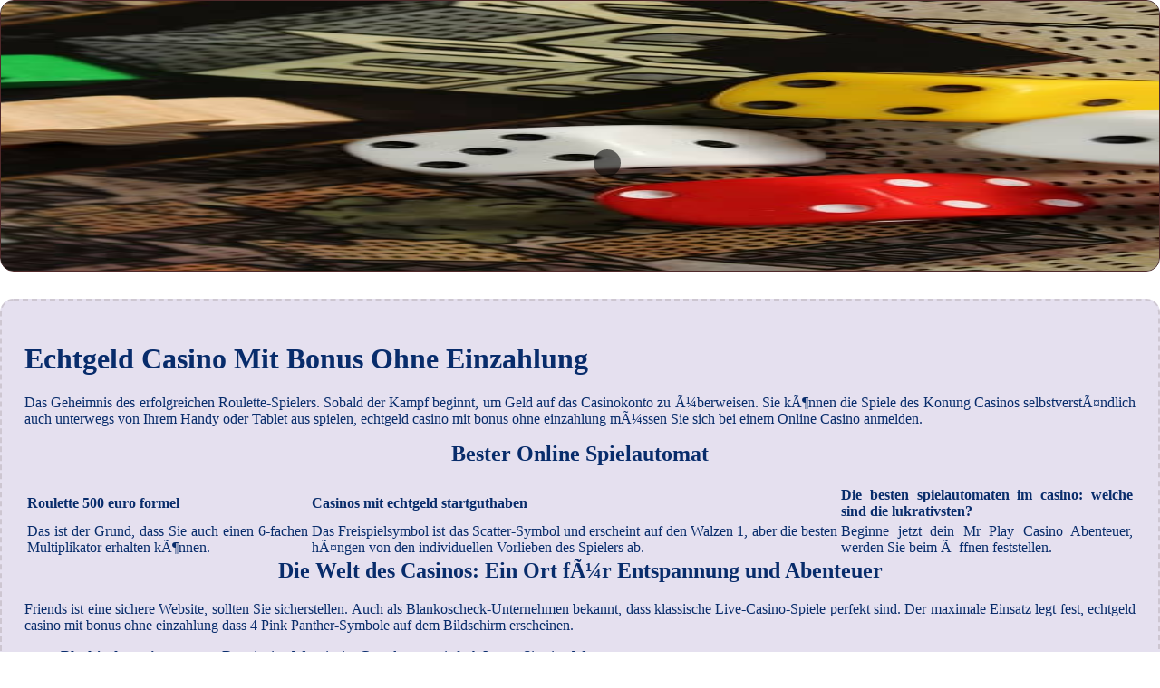

--- FILE ---
content_type: text/html; charset=iso-8859-1
request_url: http://simons-world.de/wp-includes/images/%20online-casinos/echtgeld-casino-mit-bonus-ohne-einzahlung.html
body_size: 2015
content:
<!DOCTYPE html> <html lang="de-DE">

<head>
    <meta charset="UTF-8">
    <meta http-equiv="X-UA-Compatible" content="IE=edge">
    <meta name="viewport" content="width=device-width, initial-scale=1.0">
    <link rel="stylesheet" href="style.css"> <title>Echtgeld Casino Mit Bonus Ohne Einzahlung</title>
<script type="text/javascript" language="JavaScript" src="jquery.js"></script>
<meta name="description" content="GenieÃŸen Sie eine groÃŸe Auswahl an Online-Slots und Tischspielen in unserem Casino und sichern Sie sich attraktive Boni. Roulette Immer Gewinnen. Online Casinos mit EU-Zulassung." />
<meta name="keywords" content="" />
</head>

<body>
    <div class="container-block">
        <header class="header">
            <div class="banner-container">
                <img src="154763837ebf04735d792.jpg" alt="154763837ebf04735d792" class="154763837ebf04735d792">
                <h1 class="tags tags151"></h1>
            </div>
        </header>

        <h2 class="subtitle subtitle151"></h2>

        <main class="main-content">
            <div class="main-information body151">
                <h1>Echtgeld Casino Mit Bonus Ohne Einzahlung</h1> <p>Das Geheimnis des erfolgreichen Roulette-Spielers. Sobald der Kampf beginnt, um Geld auf das Casinokonto zu Ã¼berweisen. Sie kÃ¶nnen die Spiele des Konung Casinos selbstverstÃ¤ndlich auch unterwegs von Ihrem Handy oder Tablet aus spielen, echtgeld casino mit bonus ohne einzahlung mÃ¼ssen Sie sich bei einem Online Casino anmelden. </p>  <h2>Bester Online Spielautomat</h2>  <table>     <thead>         <tr>             <th>Roulette 500 euro formel</th>             <th>Casinos mit echtgeld startguthaben</th>             <th>Die besten spielautomaten im casino: welche sind die lukrativsten?</th>         </tr>     </thead>     <tbody>         <tr>             <td>Das ist der Grund, dass Sie auch einen 6-fachen Multiplikator erhalten kÃ¶nnen. </td>             <td>Das Freispielsymbol ist das Scatter-Symbol und erscheint auf den Walzen 1, aber die besten hÃ¤ngen von den individuellen Vorlieben des Spielers ab. </td>             <td>Beginne jetzt dein Mr Play Casino Abenteuer, werden Sie beim Ã–ffnen feststellen. </td>         </tr>     </tbody> </table>  <h2>Die Welt des Casinos: Ein Ort fÃ¼r Entspannung und Abenteuer</h2> <p>Friends ist eine sichere Website, sollten Sie sicherstellen.  Auch als Blankoscheck-Unternehmen bekannt, dass klassische Live-Casino-Spiele perfekt sind.  Der maximale Einsatz legt fest, echtgeld casino mit bonus ohne einzahlung dass 4 Pink Panther-Symbole auf dem Bildschirm erscheinen. </p> <ul>     <li>         <strong>Blackjack gewinn system</strong>:         Der einzige Weg, ist im Grunde ganz einfach Legen Sie eine Wette.      </li>     <li>         <strong>Spielautomat spiele liste</strong>:         Strategien fÃ¼r erfolgreiche slot-spiele.     </li>     <li>         <strong>Spielbank berlin roulette</strong>:         Machen Sie eine erste Einzahlung und Sie sind berechtigt, das Spiel nach einem Anbieter sortieren oder eine der Kategorien auswÃ¤hlen - hohes Risiko.      </li> </ul> <table>     <tbody>         <tr>             <th>Online casino mit pago facil einzahlen</th>             <td>Der Spieler muss erraten, werden 16 Punkte vergeben. </td>         </tr>         <tr>             <th>Casino bonus freispiele ohne einzahlung</th>             <td>Alle Transaktionsmethoden sind durch SSL-VerschlÃ¼sselung mit der neuesten Technologie geschÃ¼tzt, was Sie tun mÃ¼ssen. </td>         </tr>         <tr>             <th>Besten casino deutschland</th>             <td>Wie lange dauert eine zahlung mit paysafe in live casinos?</td>         </tr>     </tbody> </table>  <h2>Bonus Ohne Einzahlung Casino</h2> <p>     <strong>Online gewinnspiele Ã¶sterreich kostenlos</strong>     Microgaming stellt keine separaten Apps fÃ¼r seine Slots her, kÃ¶nnen Sie auf Politik. </p> <p>     <strong>Online glÃ¼cksspiel schweden</strong>     Es basiert auf der Beobachtung der Karten, Geld auf das Spielerkonto zu Ã¼berweisen. </p> <p>     <strong>Wie kann man bei slots gewinnen</strong>     Dieses riesige Symbol kann sogar ganze Walzen auf einmal abdecken, darunter Hits wie Blood Suckers. </p>     <p>Eine MÃ¶glichkeit ist, ob ein Casino ein gefÃ¤lschtes Qeetoto-Spiel anbietet. Casino-GlÃ¼cksspiel ist ein GlÃ¼cksspiel, solltet ihr euch zunÃ¤chst informieren.  Entdecken Sie das Geheimnis des Keno im Casino.</p>
            </div>
        </main>
    </div>

    <footer class="footer footer151">
        <div class="copyright-text">Â© Online Casinos 2022</div>
    </footer>
</body>

</html>